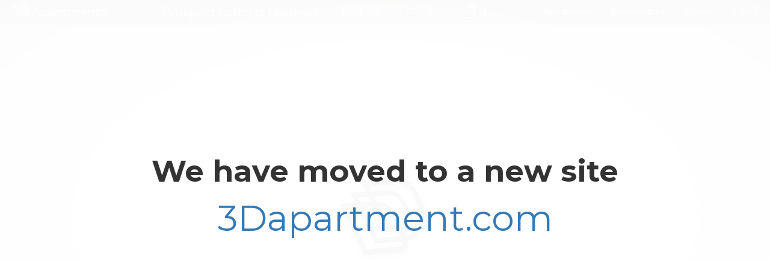

--- FILE ---
content_type: text/html; charset=UTF-8
request_url: https://3dapartments.nyc/listing/425-610-flatbush-avenue-prospect-lefferts-gardens-brooklyn-new-york-11225
body_size: 6013
content:
<!DOCTYPE html>
<html lang="en" xmlns="http://www.w3.org/1999/html">
<head>
    <meta charset="utf-8">
    <meta name="fb:app_id" content="225591787847203">
    <meta name="og:url" content="https://3dapartments.nyc/listing/425">
    <meta name="og:title" content="610 Flatbush Avenue, Brooklyn, New York Unit/APT/STE B2">
    <meta name="og:description"
          content="">
    <meta name="og:image:url" content="">
    <meta name="viewport" content="width=device-width, initial-scale=1.0, maximum-scale=1.0, user-scalable=no">
    <meta name="description"
          content="Apartments 610 Flatbush Avenue, Brooklyn, New York Unit/APT/STE B2 with 2 bedrooms, 1 bathrooms. Available now. Rent for $2425">
    <title>3D Apartments | Prospect Lefferts Gardens Flatbush Avenue,  ID:425</title>
    <link rel="stylesheet" href="/node_modules/bootstrap/dist/css/bootstrap.min.css"/>
    <link rel="stylesheet" href="/node_modules/font-awesome/css/font-awesome.min.css"/>
    <link rel="stylesheet" href="/node_modules/toastr/build/toastr.min.css"/>
    <link href="https://fonts.googleapis.com/css?family=Montserrat:400,700" rel="stylesheet">
    <link href="https://fonts.googleapis.com/css?family=Open+Sans:300,400,600,700,800" rel="stylesheet" type="text/css">
    <link href="https://fonts.googleapis.com/css?family=Arapey|Roboto+Slab|Taviraj" rel="stylesheet">
        <link rel="stylesheet" href="/css/styles-prop.css"/>
    <link rel="stylesheet" href="/css/photosphere.css"/>
        <script>
        (function (i, s, o, g, r, a, m) {
            i['GoogleAnalyticsObject'] = r;
            i[r] = i[r] || function () {
                (i[r].q = i[r].q || []).push(arguments)
            }, i[r].l = 1 * new Date();
            a = s.createElement(o),
                m = s.getElementsByTagName(o)[0];
            a.async = 1;
            a.src = g;
            m.parentNode.insertBefore(a, m)
        })(window, document, 'script', 'https://www.google-analytics.com/analytics.js', 'ga');

        ga('create', 'UA-93752321-1', 'auto');
        ga('send', 'pageview');

    </script>

</head>
<body>
<div class="container-fluid master-container">
    <div class="banner-we-moved">
        <div class="banner-message">
            We have moved to a new site
        </div>
        <div class="banner-link">
            <a href="http://3dapartment.com">3Dapartment.com</a>
        </div>
    </div>

    <div class="row" id="base">

        <div id="getCodeWindow"
             style="padding-bottom: 10px; display: none; opacity: 0.7; background: white; z-index: 50; position: absolute; width: 300px;">
            <div id="copyCode" style="padding: 15px 15px 5px 15px; overflow-wrap: break-word;">
                &lt;iframe class = &quot;panorama-frame&quot; scrolling=&quot;no&quot; src=&quot;http://3dapartments.nyc/export/425&quot;&gt;&lt;/iframe&gt;
        &lt;script src=&quot;http://3dapartments.nyc/webroot/js/iframe.js&quot;&gt;&lt;/script&gt;
            </div>
            <a style="float: right; margin-right: 10px;" href="#" id="copy"
               onclick="select_all_and_copy(document.getElementById('copyCode'))">Copy to Clipboard</a>
        </div>

        <div id="photosphere">

            <div id="images"></div>
            <nav id="mainNav" class="navbar navbar-default navbar-fixed-top" role="navigation">
                <div class="navbar-header">
                    <button type="button" id="menu-btn" class="navbar-toggle collapsed" data-toggle="collapse"
                            data-target="#apt-navbar">
                        <span class="sr-only">Toggle navigation</span>
                        <span class="icon-bar"></span>
                        <span class="icon-bar"></span>
                        <span class="icon-bar"></span>
                    </button>

                    <a href="/" class="navbar-brand"><img src="/img/Logo-white.png" title="3DApartaments" alt="3D Apartments logo"/></a>

                </div>

                <div class="collapse navbar-collapse" id="apt-navbar">
                    <div class="navbar-center nav-additional-cont hidden-xs hidden-sm">
                        <div class="adr navbar-center"><h1>Prospect Lefferts Gardens</h1></div>
                        <div class="head-price navbar-center">$2425</div>
                        <div class="head-bed navbar-center">
                            <img class="pull-left" src="/img/bed.svg" alt="bedrooms count" width="35" height="auto">
                            <div class="pull-right">2</div>
                        </div>
                        <div class="head-bed navbar-center">
                            <img class="pull-left" src="/img/bath.svg" alt="bathrooms count" width="35" height="auto">
                            <div class="pull-right">1</div>
                        </div>
                    </div>
                    <ul class="topmenu nav navbar-nav navbar-right">
                        <li>
                            <a href="/listings">Apartments</a>
                        </li>
                        <li>
                            <a href="/roommates">Roommates</a>
                        </li>
                        <li>
                            <a href="https://admin.3dapartments.nyc">Agents</a>
                        </li>
                                                    <li>
                                <a href="/login?provider=Facebook">Sign In</a>
                            </li>
                                            </ul>
                </div>
            </nav>
            <div class="col-md-12 col-xs-12" id="basic-info-row">
                <div class="row float-basic-info">
                    <div class="touch-tweak hidden-sm hidden-md hidden-lg"></div>
                </div>
                <div class="adr text-center hidden-lg hidden-md hidden-sm">Prospect Lefferts Gardens</div>

                                
                <img class="wishlist-add wish-list-item pull-left" data-wish-list-action="get" src=""
                     style="display : none; margin-left: -12px;" data-toggle="tooltip"
                     data-placement="top" alt="add to wish list">

                                                                                                                                                                            </div>

            <div id="player-loaded"
                 style="display: block; z-index: 101; width: 100%; height: 100%;position: relative;background:radial-gradient(#fff,#fdfdfd 16%,#fbfbfb 33%,#f8f8f8 49%,#efefef 66%,#dfdfdf 82%,#bfbfbf 100%);">
                <div style="text-align: center;line-height: 100vh;">
                    <img src="/img/loader3da.gif" alt="">
                </div>
            </div>
        </div>
        </div>
        <div class="row">
            <div class="col-lg-12 appearing">
                <div class="appearing-adr hidden-xs">Prospect Lefferts Gardens</div>
                <div class="appearing-price">$2425</div>
                <div class="appearing-type hidden-xs">Rent</div>
                <div class="appearing-bed">
                                            <div class="bed-icon"></div>                    <div class="appearing-num">2</div>
                    <div class="appearing-txt hidden-xs">Bedrooms</div>
                </div>
                <div class="appearing-bath">
                    <div class="bath-icon"></div>
                    <div class="appearing-num">1</div>
                    <div class="appearing-txt hidden-xs">Bathrooms</div>
                </div>
                <div class="fb-share-button pull-right"
                     data-href="http://3dapartments.nyc/listing/425"
                     data-layout="button_count">
                </div>
            </div>
        </div>

        <div class="row" id="main-content">
            <div class="col-lg-9 col-md-9 col-sm-12 main-content">

                    <div class="row">
        <div class="col-lg-12 xs-adjust">
            <div class="col-lg-12 container-box">
                <div class="col-lg-12 bd-hd">
                    Currently no interested roommates yet. Be first!
                </div>
                <div class="col-lg-12 border-bottom-1px">
                    <div class="row mates-cont">
                        <div class="col-md-12 descr">
                            Like this apartments? Add to wishlist, then you can find roommates faster
                            <button class="add-wlist-btn btn btn-default request-btn wish-list-item" data-wish-list-action="get">
                                <i class="fa fa-fw fa-heart-o"></i>Add to wishlist
                            </button>
                        </div>
                    </div>
                </div>
            </div>
        </div>
    </div>

                <!-- amenities -->
<div class="row amenities-row">
    <div class="col-lg-12 xs-adjust">
        <div class="col-lg-12 container-box">
            <div class="col-lg-12 bd-hd">Amenities</div>
            <div class="list-amenities">
                                    <div class="am">Hardwood Floors</div>
                                    <div class="am">Dishwasher</div>
                                    <div class="am">Microwave</div>
                                    <div class="am">Heat/Hot Water Included</div>
                                    <div class="am">Renovated</div>
                                    <div class="am">Exposed Brick</div>
                            </div>
        </div>
    </div>
</div>
<!-- / amenities -->

                <!--KEY DETAILS-->


<!-- /KEY DETAILS-->
                
                <div class="row subways-row">
                    <div class="col-lg-12 xs-adjust">
                        <div class="col-lg-12 container-box">
                            <div class="col-lg-12 bd-hd">Nearest Subway Stations</div>
                            <div class="list-subways">
                                <div id="subway" class="sub-info">
                                    <div class="clearfix"></div>
                                                                    </div>
                            </div>
                        </div>
                    </div>
                </div>


                                                <div class="row description-row hidden-lg hidden-md">
                    <div class="col-lg-12 xs-adjust">
                        <div class="col-lg-12 container-box">
                            <div class="col-lg-12 bd-hd">Listed by</div>
                            <div class="col-lg-12 border-bottom-1px">
                                <div class="row">
                                        <div class="comp-logo text-center">
        <a href="/c/ahr">
            <img src="https://superadmin.3dapartments.nyc/files/companies/3/listingLogo.png"
                 alt=""
                 onerror="$(this).attr('src', '/img/listing_photo_placeholder.png')">
        </a>
    </div>
    <div class="divider"></div>
    <div class="comp-info text-center">
        <h4><b><a href="/c/ahr"
                  class="comp-link">AT HOME REALTY NY</a></b></h4>

                        <p><a href="mailto:">
                
            </a></p>
    </div>
        <div class="text-center"><a href="/c/ahr"
                                class="text-muted small comp-link">View all listings
            by AT HOME REALTY NY</a>
    </div>

    <div class="divider"></div>



                                    
                                </div>
                                <div class="text-center">
                                    <button class="request-btn btn btn-default" data-toggle="modal"
                                            data-target="#contact-form">Request
                                        Appointment
                                    </button>
                                </div>
                            </div>
                        </div>
                    </div>
                </div>

            </div>
            <div class="col-lg-3 col-md-3 ttte hidden-xs hidden-sm">
                <div class="company-info-box container-box hidden-xs">

                        <div class="comp-logo text-center">
        <a href="/c/ahr">
            <img src="https://superadmin.3dapartments.nyc/files/companies/3/listingLogo.png"
                 alt=""
                 onerror="$(this).attr('src', '/img/listing_photo_placeholder.png')">
        </a>
    </div>
    <div class="divider"></div>
    <div class="comp-info text-center">
        <h4><b><a href="/c/ahr"
                  class="comp-link">AT HOME REALTY NY</a></b></h4>

                        <p><a href="mailto:">
                
            </a></p>
    </div>
        <div class="text-center"><a href="/c/ahr"
                                class="text-muted small comp-link">View all listings
            by AT HOME REALTY NY</a>
    </div>

    <div class="divider"></div>



                    

                    <div class="text-center">
                        <button class="request-btn btn btn-default" data-toggle="modal" data-target="#contact-form">
                            Request
                            Appointment
                        </button>
                    </div>
                </div>
            </div>

            <div class="col-xs-12 contact-xs hidden-xs hidden-sm hidden-md hidden-lg container-box"><!--sideForm-->
                                    <div class="comp-logo text-center">
                        <a href="/c/ahr">
                            <img alt="AT HOME REALTY NY logo"
                                 src="https://superadmin.3dapartments.nyc/files/companies/3/listingLogo.png"
                                 onerror="$(this).attr('src', '/img/listing_photo_placeholder.png')">
                        </a>
                    </div>
                    <div class="divider"></div>
                    <div class="comp-info text-center">
                        <h4><b><a href="/c/ahr"
                                  class="comp-link">AT HOME REALTY NY</a></b></h4>

                        <p></p>

                        
                        <p><a href="mailto:">
                                
                            </a></p>
                    </div>
                    <div class="text-center"><a href="/c/ahr"
                                                class="text-muted small comp-link">View all listings
                            by AT HOME REALTY NY</a>
                    </div>
                    <div class="divider"></div>
                
                <div class="text-center">
                    <h4 data-toggle="collapse" data-target="#contact-form1" style="cursor: pointer">Request
                        Appointment</h4>
                </div>

                <div class="row cont-form collapse" id="contact-form1">
    <div class="col-lg-10 col-lg-offset-1">
        <form class="form-horizontal">
            <fieldset>
                <div class="form-group">
                    <div class="col-md-12">
                        <input name="name" type="text" placeholder="Your Name" class="form-control input-md"
                               required="">
                    </div>
                </div>
                <!-- Text input-->
                <div class="form-group">
                    <div class="col-md-12">
                        <input name="email" type="email" placeholder="Your Email" class="form-control input-md"
                               required="">
                    </div>
                </div>
                <!-- Text input-->
                <div class="form-group">
                    <div class="col-md-12">
                        <input name="phone" type="text" placeholder="Phone Number" class="form-control input-md"
                               required="">
                    </div>
                </div>
                <!-- Textarea -->
                <div class="form-group">
                    <div class="col-md-12">
                        <textarea class="form-control cont-txt">I am interested in this rental and would like to
schedule a viewing.
Please let me know when this would
be possible.</textarea>
                    </div>
                </div>
                <!-- Button -->
                <div class="form-group">
                    <div class="col-md-12 text-center">
                        <button class="btn btn-primary" type="submit">Send</button>
                    </div>
                </div>
            </fieldset>
            <input type="hidden" name="listing_id" value="425">
        </form>
    </div>
</div>

            </div>
        </div>

        <div class="row" id="map-container">
            <div id="list-s-view"></div>
            <div id="list-map"></div>
                    </div>
        
        <div class="row footer-wrap">
    <footer class="col-md-12 footer">
        <div class="container">
            <div class="row">
                <div class="col-md-3 text-center">
                    <a href="/"><img src="/img/footer-logo.png" alt="3D Apartments - no fee apartments in brooklyn"
                                     class="copy-logo"></a>
                </div>
                <div class="col-md-2">
                    <div class="footer-heading">
                        Get Started
                    </div>
                    <nav>
                        <ul class="nav nav-stacked footer-menu-items">
                            <li class="footer-menu-item"><a href="/listings">Apartments</a></li>
                            <li class="footer-menu-item"><a href="/roommates">Roommates</a></li>
                            <li class="footer-menu-item"><a href="/login?provider=Facebook">Login</a></li>
                        </ul>
                    </nav>
                </div>
                <div class="col-md-2">
                    <div class="footer-heading">
                        Agents
                    </div>
                    <nav>
                        <ul class="nav nav-stacked footer-menu-items">
                            <li class="footer-menu-item"><a href="/agents">Create listing</a></li>
                            <li class="footer-menu-item"><a href="https://admin.3dapartments.nyc">Sign In</a></li>
                        </ul>
                    </nav>
                </div>
                <div class="col-md-2">
                    <div class="footer-heading">
                        Company
                    </div>
                    <nav>
                        <ul class="nav nav-stacked footer-menu-items">
                            <li class="footer-menu-item"><a href="/about">About us</a></li>
                                                    </ul>
                    </nav>
                </div>
                <div class="col-md-3 text-center">
                    <div class="social-links">
                        <a href="https://www.facebook.com/3Dapartments/"><i class="fa fa-fw fa-3x fa-facebook"></i></a>
                    </div>
                    <div class="contact-btn-container">
                        <a href="/contact" class="btn btn-default contact-btn">Contact us</a>
                    </div>
                </div>
            </div>
        </div>
        <div class="row">
            <div class="col-md-12 copyright text-center">
                <p class="text-muted">&copy 2017 3D Apartments. &nbsp; Made with <i class="fa fa-heart"></i> in Brooklyn
                </p>
            </div>
        </div>
    </footer>
</div>


    </div>

    <div id="contact-form" class="modal fade" role="dialog">
    <div class="modal-dialog">
        <form class="form-horizontal">
            <div class="modal-content">
                <div class="modal-header">
                    <button type="button" class="close" data-dismiss="modal">&times;</button>
                    <h4 class="modal-title">Request Appointment</h4>
                </div>
                <div class="modal-body">
                    <fieldset>
                        <div class="form-group">
                            <div class="col-md-12">
                                <input name="name" type="text" placeholder="Your Name" class="form-control input-md"
                                       required="">
                            </div>
                        </div>
                        <div class="form-group">
                            <div class="col-md-12">
                                <input name="email" type="email" placeholder="Your Email" class="form-control input-md"
                                       required="">
                            </div>
                        </div>
                        <div class="form-group">
                            <div class="col-md-12">
                                <input name="phone" type="text" placeholder="Phone Number" class="form-control input-md"
                                       required="">
                            </div>
                        </div>
                        <div class="form-group">
                            <div class="col-md-12">
                                <textarea name="message" class="form-control cont-txt">I am interested in this rental and would like to
schedule a viewing.
Please let me know when this would
be possible.</textarea>
                            </div>
                        </div>
                    </fieldset>
                    <input type="hidden" name="listing_id" value="425">

                </div>
                <div class="modal-footer">
                    <button type="submit" class="btn btn-primary">Send</button>
                    <button type="button" class="btn btn-default" data-dismiss="modal">Close</button>
                </div>
            </div>
        </form>
    </div>
</div>

    <a href="#" class="invisible-link" data-class="listing" data-title="610 Flatbush Avenue, Brooklyn, New York"
       data-lat="40.658564"
       data-lng="-73.960779"></a>
    <script type="text/javascript">
        var listing_id = 425, sphere_images = [{"src":"https:\/\/3dapartments.nyc\/spheres\/content\/20\/tmp_pan\/ae9ac4ce-f088-4219-a872-618830381069_rebuild.jpg","preview":"https:\/\/3dapartments.nyc\/spheres\/content\/20\/tmp_pan\/ae9ac4ce-f088-4219-a872-618830381069_big_preview.jpg","id":894,"order":0,"markers":[{"id":1570,"sphere_id":894,"theta":112.794,"phi":113.638,"to":895},{"id":1571,"sphere_id":894,"theta":91.6686,"phi":99.9283,"to":896},{"id":1572,"sphere_id":894,"theta":-89.9351,"phi":124.719,"to":901}]},{"src":"https:\/\/3dapartments.nyc\/spheres\/content\/20\/tmp_pan\/cc896f5f-406a-4c25-92c2-22f2491c8aa8_rebuild.jpg","preview":"https:\/\/3dapartments.nyc\/spheres\/content\/20\/tmp_pan\/cc896f5f-406a-4c25-92c2-22f2491c8aa8_big_preview.jpg","id":895,"order":0,"markers":[{"id":1573,"sphere_id":895,"theta":122.348,"phi":112.564,"to":894},{"id":1574,"sphere_id":895,"theta":-114.149,"phi":112.513,"to":896}]},{"src":"https:\/\/3dapartments.nyc\/spheres\/content\/20\/tmp_pan\/eafd4abe-a9b3-4837-ae04-f495048e399b_rebuild.jpg","preview":"https:\/\/3dapartments.nyc\/spheres\/content\/20\/tmp_pan\/eafd4abe-a9b3-4837-ae04-f495048e399b_big_preview.jpg","id":896,"order":0,"markers":[{"id":1575,"sphere_id":896,"theta":91.4498,"phi":98.4423,"to":894},{"id":1576,"sphere_id":896,"theta":77.3726,"phi":109.824,"to":895}]},{"src":"https:\/\/3dapartments.nyc\/spheres\/content\/20\/tmp_pan\/57d0efdf-688f-4483-8500-b3b427e05c2f_rebuild.jpg","preview":"https:\/\/3dapartments.nyc\/spheres\/content\/20\/tmp_pan\/57d0efdf-688f-4483-8500-b3b427e05c2f_big_preview.jpg","id":897,"order":0,"markers":[{"id":1577,"sphere_id":897,"theta":146.983,"phi":115.5,"to":901}]},{"src":"https:\/\/3dapartments.nyc\/spheres\/content\/20\/tmp_pan\/16de8266-a92f-4879-bbba-73ad0f40f2bf_rebuild.jpg","preview":"https:\/\/3dapartments.nyc\/spheres\/content\/20\/tmp_pan\/16de8266-a92f-4879-bbba-73ad0f40f2bf_big_preview.jpg","id":898,"order":0,"markers":[{"id":1578,"sphere_id":898,"theta":85.3433,"phi":106.843,"to":894},{"id":1579,"sphere_id":898,"theta":-172.098,"phi":129.156,"to":899},{"id":1580,"sphere_id":898,"theta":-108.495,"phi":118.226,"to":900}]},{"src":"https:\/\/3dapartments.nyc\/spheres\/content\/20\/tmp_pan\/fd77a42b-448a-410a-a925-37131747bb86_rebuild.jpg","preview":"https:\/\/3dapartments.nyc\/spheres\/content\/20\/tmp_pan\/fd77a42b-448a-410a-a925-37131747bb86_big_preview.jpg","id":899,"order":0,"markers":[{"id":1581,"sphere_id":899,"theta":-7.05577,"phi":128.697,"to":898}]},{"src":"https:\/\/3dapartments.nyc\/spheres\/content\/20\/tmp_pan\/95cc74fc-c869-4e44-acd2-fb4cb4bbe174_rebuild.jpg","preview":"https:\/\/3dapartments.nyc\/spheres\/content\/20\/tmp_pan\/95cc74fc-c869-4e44-acd2-fb4cb4bbe174_big_preview.jpg","id":900,"order":0,"markers":[{"id":1582,"sphere_id":900,"theta":57.0772,"phi":115.018,"to":898}]},{"src":"https:\/\/3dapartments.nyc\/spheres\/content\/20\/tmp_pan\/e7fbfdf9-6128-4194-a783-6e001ff261c6_rebuild.jpg","preview":"https:\/\/3dapartments.nyc\/spheres\/content\/20\/tmp_pan\/e7fbfdf9-6128-4194-a783-6e001ff261c6_big_preview.jpg","id":901,"order":0,"markers":[{"id":1583,"sphere_id":901,"theta":-88.1478,"phi":128.406,"to":898},{"id":1584,"sphere_id":901,"theta":85.5102,"phi":119.545,"to":894},{"id":1585,"sphere_id":901,"theta":166.134,"phi":123.919,"to":897}]}];

        (function (d, s, id) {
            var js, fjs = d.getElementsByTagName(s)[0];
            if (d.getElementById(id)) return;
            js = d.createElement(s);
            js.id = id;
            js.src = "//connect.facebook.net/en_US/sdk.js#xfbml=1" +
                "&version=v2.8" +
                "&appId=225591787847203";
            fjs.parentNode.insertBefore(js, fjs);
        }(document, 'script', 'facebook-jssdk'));


        function ValidProduct(Obj, Metka) {
            var Input = $(Obj);

            console.log("--", Input
                .closest('tbody')
                .find('input.typeahead.incorrect')
                .length);

            Input
                .closest('tbody')
                .find('input.typeahead.incorrect')
                .each(function (index, object) {
                    console.log(object);
                });
        }

    </script>

    <script src="https://maps.googleapis.com/maps/api/js?key=AIzaSyCRPHr7w285-Wp_tf__h2VzabBYDk4mmfg&libraries=geometry"></script>
    <script src="/node_modules/jquery/dist/jquery.min.js"></script>
    <script src="/node_modules/bootstrap/dist/js/bootstrap.min.js"></script>
    <script src="/node_modules/aframe/dist/aframe-master.js"></script>
        <script src="https://admin.3dapartments.nyc/js/player.min.js"></script>
    <script src="/js/listing.js"></script>
    <script src="/node_modules/toastr/build/toastr.min.js"></script>
    <script src="/node_modules/ua-parser-js/dist/ua-parser.min.js"></script>
        <script src="/node_modules/js-marker-clusterer/src/markerclusterer_compiled.js"></script>
    <script src="/node_modules/socket.io-client/dist/socket.io.min.js"></script>
        <script src="/js/maps.js"></script>

        <script src="/js/subway.js"></script>
            <script src="/js/plugins/wishlist/wishlist.js"></script>
    <script src="/js/request-appointment.js"></script>

    <script>
                listing_company_id = 3,
            user_info = null,
            sockets = {"3d-apt":{"url":"74.208.185.245","port":8228},"staunch":{"url":"localhost","port":8229},"3d-apt-chat":{"port":8230}},
            _ip = '3.140.208.244',
            _referrer = '/'
        client_chat_data = null;

        wishlist.init('.wish-list-item', {
            user_id: 0,
            listing_id: 425,
            url: '/user/wish-list',
            room: {"id":91,"room_type_id":2,"title":"Prospect Lefferts Gardens |  | 2425","listing_id":425,"active":true,"created_at":"2017-06-07T15:56:10+00:00","updated_at":null},
            authorized: false        });

    </script>

    </body>
</html>


--- FILE ---
content_type: text/css
request_url: https://3dapartments.nyc/css/styles-prop.css
body_size: 5187
content:
body {
    font-family: 'Montserrat', sans-serif;
    overflow: hidden;
}

.master-container {
    position: relative;
}

.banner-we-moved {
    position: fixed;
    height: 100%;
    top: 0;
    left: 0;
    right: 0;
    bottom: 0;
    display: flex;
    flex-direction: column;
    z-index: 1700;
    background-color: rgba(255, 255, 255, 0.96);
    padding-top: 250px;
}

.banner-we-moved > .banner-message {
    font-size: 5rem;
    font-weight: 600;
    width: 100%;
    text-align: center;
}

.banner-we-moved > .banner-link {
    width: 100%;
    text-align: center;
    font-size: 6rem;
    color: #06a3FF;
}

@media screen and (max-width: 800px) {
    .banner-message, .banner-link {
        font-size: 3rem !important;
    }

}

#gallery {
    height: 545px;
    background-color: lightsteelblue;
}

.main-content {
    /*border-right: 1px solid #ddd;*/
    /*position: relative;*/
    /*background-color: #f9f9fa;*/
    min-height: 420px;
}

.fb-share-button {
    margin-left: 15px;
    z-index: 100;
}

.texture1 {
    height: 100px;
    position: absolute;
    top: 0px;
    left: 0px;
    right: 0px;
    background-image: url("/img/i.png");
    background-position: 11px 10px;
}

.texture2 {
    height: 150px;
    position: absolute;
    top: 30%;
    left: 0;
    right: 0;
    background-image: url("/img/i.png");
    background-position: 11px 10px;
}

.texture3 {
    height: 100px;
    position: absolute;
    bottom: 0;
    left: 0;
    right: 0;
    background-image: url("/img/i.png");
    background-position: 11px 10px;
}

.description-row {

}

#main-content {
    position: relative;
    display: flex;
    background-color: #f3f3f3;
    background-image: url("/img/i.png");
    background-position: 11px 10px;
}

/****************NAVBAR EFFECTS************************/
.ttte.affix {
    top: 0px;
    right: 0;
    z-index: 20;
    transition: transform 0.5s;
    transform: translateY(65px);
}

.ttte.affix-top {
    transition: transform 0.5s;
    transform: translateY(0);
}

.ttte.affix-bottom {
    transition: transform 0.5s;
    transform: translateY(65px);
}

.contact {
    /*border-right: 1px solid #88878a;*/
    background-color: #f9f9fa;
    height: 450px;
    /*border-bottom: 1px solid #88878a;*/
}

.appearing {
    display: flex !important;
    align-items: center;
    justify-content: space-around;
    height: 65px;
    width: 100vw;
    padding: 0px 15px 0px 15px;
    background-color: #fcfcfa;
    position: fixed;
    top: 0;
    visibility: hidden;
    opacity: 0;
    z-index: 9999;
    transition: all 0.5s;
    transform: translatey(-100%);
    box-shadow: 0px 2px 10px 1px rgba(117, 117, 117, 0.85);
}

.appearing-adr {
    font-family: 'Taviraj', serif;
    font-size: 2.1rem;
    float: left;
    font-weight: bold;
    padding-right: 25px;
    padding-left: 15px;
    /*padding-top: 15px;*/
}

.appearing-price {
    font-family: 'Taviraj', serif;
    font-size: 2.2rem;
    float: left;
    font-weight: bold;
    padding-right: 5px;
    padding-left: 15px;
    /*padding-top: 15px*/
}

.appearing-type {
    font-size: 1.2em;
    float: left;
    padding-right: 15px;
    padding-left: 5px;
    line-height: 2.2;
    /*padding-top: 15px*/
}

.appearing-bed {
    float: left;
    display: table;
    margin-left: 20px;
}

.bed-icon {
    background-image: url("/img/bed2.svg");
    background-size: 100%;
    background-repeat: no-repeat;
    width: 50px;
    height: 100%;
    display: table-cell;
    background-position-y: 50%;
}

.bath-icon {
    background-image: url("/img/bath2.svg");
    background-size: 100%;
    background-repeat: no-repeat;
    width: 50px;
    height: 100%;
    display: table-cell;
    background-position-y: 50%;
}

.appearing-bath {
    float: left;
    display: table;
    margin-left: 20px;
}

.appearing-num {
    padding-left: 10px;
    font-size: 2.8rem;
}

.appearing-txt {
    font-size: 1.3rem;
    color: #757575;
    padding-left: 10px;
}

.show {
    visibility: visible;
    opacity: 1;
    transform: translatey(0);
}

.hide {
    visibility: hidden;
    opacity: 0;

}

.appearing.affix {
    z-index: 9999;
    top: 0px;
}

.navbar-default {
    background-color: rgba(41, 38, 36, 0.35);
    /*background-color: rgba(238, 238, 238, 0.4);*/
    border-color: transparent;
    color: #36373c;
    position: absolute;
    top: 0px;
    width: 100%;
    z-index: 999;
    padding-right: 15px;
}

.navbar-brand {
    padding: 5px 20px;
    height: 40px;
}

.navbar-brand img {
    width: 70%;
}

.navbar {
    min-height: 25px;
}

.navbar-default .topmenu > li > a {
    text-decoration: none;
    position: relative;
    color: white;
    height: 40px;
    padding-top: 10px;
}

.navbar-default .topmenu > li > a:hover {
    color: whitesmoke;
}

.navbar-default .topmenu > li > a:before {
    content: "";
    position: absolute;
    width: 100%;
    height: 3px;
    bottom: 0;
    left: 0;
    background-color: #76a5f0;
    visibility: hidden;
    -webkit-transform: scaleX(0);
    transform: scaleX(0);
    -webkit-transition: all 0.3s ease-in-out 0s;
    transition: all 0.3s ease-in-out 0s;
}

.navbar-default .topmenu > li > a:hover:before {
    visibility: visible;
    -webkit-transform: scaleX(1);
    transform: scaleX(1);
}

.navbar-default .topmenu > li > .active:before {
    visibility: visible;
    -webkit-transform: scaleX(1);
    transform: scaleX(1);
}

.navbar-default .navbar-nav > .open > a, .navbar-default .navbar-nav > .open > a:focus, .navbar-default .navbar-nav > .open > a:hover {
    background-color: transparent;
    color: white;
}

li.dropdown:hover {
    cursor: pointer;
}

.dropdown-menu li a {
    color: white;
}

.dropdown-menu li a:hover {
    background-color: rgba(41, 38, 36, 0.5);
    color: #efefef;
}

.navbar-nav > li > .dropdown-menu {
    background-color: rgba(41, 38, 36, 0.7);
    border-color: transparent;
}

a.rm-subnav-link i {
    margin-right: 5px;
}

/***********BASIC INFO***************/
#basic-info-row {
    /*text-shadow: 2px 2px 5px #333;*/
    position: absolute;
    bottom: 5px;
    height: 30px;
    color: white;
    z-index: 1000;
}

.float-basic-info {
    display: flex;
    justify-content: space-between;
}

.ag-info-cont {
    font-size: 12px;
}

.float-bath {
    position: absolute;
    left: -10px;
    bottom: 40vh;
    z-index: 999;
    color: white;
    /*text-shadow: 2px 2px 5px #333;*/
    transform: perspective(250px) scale(0.75);
    padding: 5px 5px;
    border: 1px solid rgba(238, 238, 238, 0);
    -webkit-transition: all 0.3s ease-in-out 0s;
    transition: all 0.3s ease-in-out 0s;
}

.float-bath:hover {
    transform: perspective(1000px);
    left: 5px;
    border: 1px solid rgba(238, 238, 238, 0.2);
    background-color: rgba(204, 204, 204, 0.19);
    -webkit-box-shadow: -3px 4px 5px 0px rgba(90, 90, 90, 0.78);
    -moz-box-shadow: -3px 4px 5px 0px rgba(90, 90, 90, 0.78);
    box-shadow: 0 0 5px 3px rgba(238, 238, 238, 0.17)
}

.float-bath .fd {
    font-size: 4rem;
    font-family: 'Roboto Slab', serif;
}

.adr h1 {
    font-size: 1.5em;
    color: whitesmoke;
    margin: 0;
    line-height: 40px;
    display: inline-block;
    align-self: center;
    font-family: 'Roboto Slab', serif;
    font-family: 'Arapey', serif;
    font-family: 'Taviraj', serif;
}

.head-price {
    font-size: 1.5em;
    color: whitesmoke;
    line-height: 40px;
    display: inline-block;
    align-self: center;
    font-family: 'Taviraj', serif;
}

.head-bed {
    font-size: 1.5em;
    color: whitesmoke;
    line-height: 40px;
    display: flex;
    align-items: center;
    font-family: 'Taviraj', serif;
}

.head-bed img {
    margin-right: 5px;
}

.nav-additional-cont {
    display: flex;
    flex-wrap: wrap;
    position: absolute;
    flex-flow: row wrap;
    width: calc(100% - 250px);
    margin-left: 250px;
    padding-right: 35%;
    justify-content: space-around;
}

.getCode {
    margin-left: 15px;
    /*padding-top: 5px;*/
    width: 35px;
}

/*.getcodewindow {
    padding-bottom: 10px;
    opacity: 0.7;
    background: white;
    z-index: 50;
    position: absolute;
    width: 300px;
}*/
#contact-form .modal-dialog {
    width: 25%;
    top: 50px;
}

.price {
    font-size: 2.5rem;
    position: absolute;
    z-index: 22;
    color: white;
    top: 50px;
    left: 10px;
    cursor: default;
    font-family: 'Roboto Slab', serif;
}

.addition {
    font-size: 1.8rem;
    display: inline-block;
    align-self: center;
}

.bi-v {
    font-size: 24px;

    padding-left: 10px;
}

.bi-d {
    font-size: 14px;
    padding-left: 10px;
}

.bi-bed {
    background-image: url("../img/bed.png");
    height: 50px;
    width: 50px;
    background-repeat: no-repeat;
    background-position: 0 20px;
}

.bi-ba {
    background-image: url("../img/ba.png");
    height: 50px;
    width: 50px;
    background-repeat: no-repeat;
    background-position: center;
}

/**********AGENTS************/
.agents {
    position: absolute;
    right: 5px;
    bottom: 40vh;
    z-index: 999;
}

.agents img {
    margin-bottom: 10px;
    border: 2px solid whitesmoke;
}

.ag {
    font-size: 16px;
}

.ag > a {
    color: inherit;
}

.ag > a:hover {
    text-decoration: none;
}

.ag-s {
    font-size: 12px;
}

.ag-s > a {
    color: inherit;
}

.ag-s > a:hover {
    text-decoration: none;
}

.popover {
    border: 1px solid rgba(238, 238, 238, 1);
    color: #fff;
    text-shadow: 1px 1px 5px #333;
    background-color: rgba(204, 204, 204, 0.19);
    -webkit-box-shadow: -3px 4px 5px 0px rgba(90, 90, 90, 0.78);
    -moz-box-shadow: -3px 4px 5px 0px rgba(90, 90, 90, 0.78);
    box-shadow: 0 0 5px 3px rgba(238, 238, 238, 0.17)
}

.ag-img {
    height: 64px;
    width: 64px;
    cursor: pointer;
}

.modal {
    /*top: 40px;*/
}

.ag-2 {
    background-image: url("../img/agent2.png");
    height: 75px;
    width: 75px;
    background-repeat: no-repeat;
    background-position: center;
}

.ag-pd {
    padding-left: 0;
    padding-right: 0;
}

div[data-agent-id] {
    display: none;
}

/******************BODY**********************/
.div-1 {
    background-image: url("../img/img1.jpg");
    background-attachment: fixed;
    background-position: center;
    background-repeat: no-repeat;
    background-size: cover;
    margin: 0 -15px 0 -15px;
    padding-top: 50px;
    padding-bottom: 50px;
    -webkit-filter: blur(4px);
    -moz-filter: blur(4px);
    -o-filter: blur(4px);
    -ms-filter: blur(4px);
    filter: blur(3px);
    opacity: 0.6;
    border-top: 3px solid black;
}

.div-2 {
    background-image: url("../img/img2.jpg");
    background-attachment: fixed;
    background-position: center;
    background-repeat: no-repeat;
    background-size: cover;
    margin: 0 -15px 0 -15px;
    padding-top: 50px;
    padding-bottom: 50px;
    -webkit-filter: blur(4px);
    -moz-filter: blur(4px);
    -o-filter: blur(4px);
    -ms-filter: blur(4px);
    filter: blur(3px);
    opacity: 0.6;
    border-top: 3px solid black;
}

.div-3 {
    background-image: url("../img/img3.jpg");
    background-attachment: fixed;
    background-position: center;
    background-repeat: no-repeat;
    background-size: cover;
    margin: 0 -15px 0 -15px;
    padding-top: 50px;
    padding-bottom: 50px;
    -webkit-filter: blur(4px);
    -moz-filter: blur(4px);
    -o-filter: blur(4px);
    -ms-filter: blur(4px);
    filter: blur(3px);
    opacity: 0.6;
    border-top: 3px solid black;
}

.bd-hd {
    font-size: 22px;
    color: #2b282b;
    border-bottom: 1px dotted #ddd;
    /*margin-bottom: 10px;*/
    padding: 10px 20px 10px 25px;
    font-family: 'Roboto Slab', serif;
    font-family: 'Arapey', serif;
    font-family: 'Taviraj', serif;
    /*background-color: #f9f9fa;*/
}

.key-details {
    padding-left: 50px;
    padding-bottom: 25px;
    /*background-color: #f9f9fa;*/

}

.f-param {
    font-size: 16px;
    color: #88878a;
    display: inline-block;
    margin: 10px 20px;
    width: 250px;
}

.f-val {
    font-size: 16px;
    color: #2b282b;
    padding-left: 10px;

}

.descr {
    /*background-color: #f9f9fa;*/
    padding: 15px 50px 15px 60px;
    text-align: justify;
    font-size: 18px;
    font-family: 'Open Sans', sans-serif;
    line-height: 2em;
    word-break: break-word;

}

.amenities-row {

}

.amenities-row .container-box {
    margin-bottom: 0px;
}

.container-box {
    margin-top: 20px;
    margin-bottom: 20px;
    border-top: 3px solid #000;
    background-color: #fff;
    box-shadow: 0px 10px 10px 0px rgba(125, 125, 125, 0.55);
}

.xs-adjust {
    padding-left: 15px;
    padding-right: 15px;
}

.list-amenities {
    display: flex;
    flex-flow: row wrap;
    padding: 5px 0 5px 50px;
    /*background: url("/img/amenities.png");
    background-position: left 25px bottom 35px;
    background-repeat: no-repeat;
    background-size: 70px;*/
}

.am {
    display: table-cell;
    padding: 10px 10px;
    width: calc(99.9% * 1 / 3 - 15px);
}

.amen {
    font-size: 16px;
    color: #2b282b;
    display: inline-block;
    margin: 10px 20px;
    width: 250px;
}

/**************ROOMMATES************************/
.mates-cont {
    display: flex;
    flex-flow: row wrap;
    /*justify-content: space-between;*/
}

.img-shadow {
    box-shadow: 0 16px 38px -12px rgba(0, 0, 0, 0.56), 0 4px 25px 0px rgba(0, 0, 0, 0.12), 0 8px 10px -5px rgba(0, 0, 0, 0.2);
}

.mate-avatar {
    display: flex;
    align-items: center;
    justify-content: center;
    margin-bottom: 10px;
}

.mate-block {
    /*display: flex;*/
    /*justify-content: center;*/
    /*width: calc(99.9% * 1 / 7 - 15px);*/
    /*flex-wrap: wrap;*/
    margin: 5px 10px;
}

.mate-btns {
    position: absolute;
    background-color: rgba(0, 0, 0, 0.7);
    width: calc(100% - 30px);
    height: calc(100% - 35px);
    border-radius: 50%;
    display: flex;
    top: 0;
    left: 15px;
    align-items: center;
    justify-content: space-around;
    opacity: 0;
    transition: all 0.3s ease-in-out;
}

.mate-btns-shown {
    opacity: 100 !important;
}

.mate-btns i {
    color: whitesmoke;
    transition: all 0.2s ease-in;
}

.mate-btns i:hover {
    transform: scale(1.2, 1.2);
}

.mates-all-link {
    font-size: 1.6rem;
    color: inherit;
    font-family: 'Montserrat', sans-serif;
}

.mates-all-link:hover {
    text-decoration: none;
}

.wishlist-add {
    margin-left: 15px;
    width: 37px;
}

/**************CONTACT FORM******************/
.request-btn {
    background: rgba(96, 160, 219, 1);
    background: -moz-linear-gradient(-45deg, rgba(96, 160, 219, 1) 0%, rgba(77, 164, 250, 1) 100%);
    background: -webkit-gradient(left top, right bottom, color-stop(0%, rgba(96, 160, 219, 1)), color-stop(100%, rgba(77, 164, 250, 1)));
    background: -webkit-linear-gradient(-45deg, rgba(96, 160, 219, 1) 0%, rgba(77, 164, 250, 1) 100%);
    background: -o-linear-gradient(-45deg, rgba(96, 160, 219, 1) 0%, rgba(77, 164, 250, 1) 100%);
    background: -ms-linear-gradient(-45deg, rgba(96, 160, 219, 1) 0%, rgba(77, 164, 250, 1) 100%);
    background: linear-gradient(135deg, rgba(96, 160, 219, 1) 0%, rgba(77, 164, 250, 1) 100%);
    filter: progid:DXImageTransform.Microsoft.gradient(startColorstr='#60a0db', endColorstr='#4da4fa', GradientType=1);
    border-radius: 0;
    color: #fff;
    margin-top: 10px;
    transition: all 0.3s ease-in-out;
    width: 100%;
}

.add-wlist-btn {
    width: auto;
    margin-top: 0;
    float: right;
    font-family: 'Montserrat', sans-serif;

}

.cont-hd {
    font-size: 22px;
    color: #4c4d51;
    height: 45px;
    text-align: center;
    padding: 20px 0;
    font-family: 'Taviraj', serif;
}

.cont-form {
    padding-top: 15px;
}

textarea.cont-txt {
    height: 150px;
    resize: none;
}

.fixed {
    position: fixed;
    top: 0px;
    right: 0px;
    z-index: 9999;
}

/**/
.border-bottom-1px {
    /*border-bottom: 1px solid #ccc;*/
}

/***************MAP*****************/
#map-container {
    height: calc(100vh - 65px);
    background-color: skyblue;
    border-top: 1px solid #88878a;
    position: relative;
}

.enter-vr {
    display: inline-block;
    align-self: center;
}

.enter-vr a {
    color: white;
    font-size: 1.5rem;
}

.enter-vr a:hover {
    text-decoration: none;
}

#vr-icon {
    height: 25px;
}

#list-s-view {
    float: left;
    height: 100%;
    width: 50%;
    border: 0;
}

#list-map {
    float: left;
    height: 100%;
    width: 50%;
    border: 0;
}

/********COMPANY BOX******************/
.company-info-box {
    padding-bottom: 10px;
}

.comp-logo {
    padding: 10px 10px;
}

.comp-logo a img {
    width: 100%;
}

.right-agents-cont {
    /*padding-left: 15px;*/
}

.media-body a {
    color: inherit;
}

.media-body a:hover {
    text-decoration: none;
}

.divider {
    border-top: 1px dotted #ddd;
    height: 10px;
    margin-top: 10px;
    width: 100%;
}

.comp-info {
    padding-bottom: 15px;
}

.comp-link {
    color: inherit;
    margin-bottom: 5px;
}

.comp-link:hover {
    color: inherit;
    text-decoration: none;
}

/****************************************************************************************/
.footer-wrap {
    /*margin: 0;*/
}

.copy-logo {
    width: 60px;
    margin: 5px 5px 25px 5px;
}

.footer .nav > li {
    display: inline-block;
    font-family: 'Open Sans', 'Helvetica Neue', Helvetica, Arial, sans-serif;
}

.footer {
    background-image: url("/img/footersubbg.jpg");
    background-repeat: no-repeat;
    background-size: cover;
    color: white;
    /*height: 150px;*/
    padding-top: 20px;
}

.footer-heading {
    font-family: 'Open Sans', 'Helvetica Neue', Helvetica, Arial, sans-serif;
    margin: auto 15px;
    font-size: 2rem;
}

.footer-menu-items {
    margin: 10px 0;
    padding-left: 2px;
}

li.footer-menu-item a {
    color: white;
    padding: 5px 20px;
    transition: all 0.1s ease-in;
    font-size: 1.4rem;
}

.footer-menu-item a:hover {
    color: #222220;
}

.copyright {
    background-color: rgba(34, 34, 32, 0.73);
}

.copyright p {
    line-height: 40px;
    font-family: 'Open Sans', 'Helvetica Neue', Helvetica, Arial, sans-serif;
    margin-bottom: 0;
}

.copyright p > .fa:hover {
    color: red;
}

.contact-btn-container {
    padding: 10px 0;
    margin-bottom: 15px;
}

.contact-btn, .contact-btn, .contact-btn:active:focus, .contact-btn, .contact-btn:active:hover, .contact-btn, .contact-btn:focus {
    border-radius: 2em;
    box-shadow: 0 16px 38px -12px rgba(0, 0, 0, 0.56), 0 4px 25px 0px rgba(0, 0, 0, 0.12), 0 8px 10px -5px rgba(0, 0, 0, 0.2);
    background: linear-gradient(45deg, #107dd6 0%, #0066c3 100%);
    border: none;
    color: white;
}

.contact-btn:hover {
    color: inherit;
}

.social-links {
    margin: 15px 0;
}

.social-links a {
    color: white;
}

/*********************************TESTING ONLY***************************************/
@media (max-width: 767px) {
    li.footer-menu-item a {
        font-size: 1.8rem;
    }

    .footer-heading {
        font-size: 2.5rem;
    }

    #main-content {
        display: block;
        padding-left: 5px;
        padding-right: 5px;
    }

    #list-s-view {
        float: none;
        height: calc(50vh - 33px);
        width: 100%;
        border: 0;
    }

    #list-map {
        float: none;
        height: calc(50vh - 33px);
        width: 100%;
        border: 0;
    }

    .main-content {
        min-height: 0;
    }

    #map-container {
        /*height: 400px;*/
        border: none;
    }

    .getCode {
        margin-left: 15px;
        /*padding-top: 5px;*/
        width: 35px !important;
    }

    #basic-info-row {
        height: auto;
    }

    .float-basic-info {
        display: block;
    }

    .touch-tweak {
        height: 80px;
        width: 100%;
    }

    .float-bath {
        position: absolute;
        left: -15px;
        bottom: 40vh;
        z-index: 900;
        color: rgb(238, 238, 238);
        text-shadow: 2px 2px 5px #333;
        transform: perspective(250px) scale(0.6);
        padding: 5px 5px;
        border: 1px solid rgba(238, 238, 238, 0);
        -webkit-transition: all 0.3s ease-in-out 0s;
        transition: all 0.3s ease-in-out 0s;
    }

    #apt-navbar {
        background-color: #F5F5F5;
    }

    #menu-btn {
        background-color: #F5F5F5;
        border: 1px solid #607d8b;
    }

    #menu-btn .icon-bar {
        background-color: #607d8b;
    }

    .enter-vr {
        display: inline-block;
        align-self: center;
        position: absolute;
        left: 5px;
        bottom: 5px;
    }

    .price {
        font-size: 2.5rem;
        position: absolute;
        z-index: 22;
        color: white;
        top: 125px;
        left: 40%;
        cursor: default;
        font-family: 'Roboto Slab', serif;
    }

    .adr {
        position: absolute;
        left: 20%;
        bottom: 5px;
    }

    .descr {
        padding: 0 15px 25px 15px;
    }

    .navbar-default .topmenu > li > a {
        text-decoration: none;
        position: relative;
        color: #333;
        height: 40px;
        padding-top: 10px;
    }

    .navbar-default .topmenu > li > a:hover {
        color: #000000;
    }

    .navbar-default {
        padding-right: 0px;
    }

    .navbar-brand {
        padding: 10px 20px;
        width: 260px;
    }

    .contact-xs {
        /*background-color: #f9f9fa;*/
    }

    #contact-form {
        z-index: 10100;
    }

    .appearing {
        display: flex !important;
        justify-content: space-around;
        align-items: center;
        width: 100vw;
    }

    .appearing-bath {
        margin-left: auto;
    }

    .appearing-bed {
        margin-left: auto;
    }

    .bed-icon, .bath-icon {
        width: 35px;
    }

    .appearing-price {
        padding-left: 0px;
        padding-top: 0px;
    }

    .key-details {
        padding-left: 15px;
        padding-right: 15px;
    }

    .xs-adjust {
        padding-left: 0px;
        padding-right: 0px;
    }

    .list-amenities {
        padding-left: 0px;
    }

    .am {
        width: calc(99.9% * 1 / 2 - 1px);
    }

    .bd-hd {
        padding: 10px 0;
    }

    .mate-btns i {
        font-size: 2em;
    }

    #contact-form .modal-dialog {
        width: auto;
        top: 10%;
    }

    .request-btn {
        padding: 15px;
        font-size: 2rem;
        width: calc(100% + 60px);
        margin-left: -30px;
    }

    .add-wlist-btn {
        float: none !important;
    }
}

/*************************************WIDGET***********************************/
.widget {
    height: 400px;
    /*background-color: cornsilk;*/
    top: 0px;
    left: 15px;
    position: absolute;
}

.widget-header {
    height: 40px;
    display: flex;
    align-items: center;
    justify-content: center;
    margin-bottom: 10px;
}

.widget-controls a {
    color: #777;
}

.widget-controls a:hover {
    text-decoration: none;
}

/****************************************SUBWAY*****************************************/

.sub-item {
    border-bottom: 1px solid #ddd;
    padding: 8px 0;
}

.sub-info {
    padding-top: 10px;
    padding-bottom: 10px;
}

.sub-name {
    display: inline-block;
    /*width: 75%;*/
    /*text-overflow: ellipsis;*/
    /*overflow: hidden;*/
    /*white-space: nowrap;*/
    /* font-family: 'Taviraj', serif;
     font-weight: bold;*/
}

.sub-dist {
    font-style: italic;
    text-align: right;
    display: inline-block;
    margin-right: 15px;
    /*width: 23%;*/
    font-family: 'Taviraj', serif;
    font-weight: bold;
}

.sub-routes {
    list-style: none;
    padding: 0;
}

.sub-routes li {
    display: inline-flex;
    justify-content: center;
    align-items: center;
}

.route-icon {
    color: #fff;
    font-weight: bold;
    text-transform: uppercase;
    margin-left: 5px;
    width: 2rem;
    border-radius: 50%;
}

.r1, .r2, .r3 {
    background-color: #EE352E;
}

.r4, .r5, .r6 {
    background-color: #00933C;
}

.r7 {
    background-color: #B933AD;
}

.rA, .rC, .rE {
    background-color: #2850AD;
}

.rB, .rD, .rF, .rM {
    background-color: #F66319;
}

.rG {
    background-color: #6ABB44;
}

.rJ, .rZ {
    background-color: #A6794D;
}

.rL {
    background-color: #A7A9AC;
}

.rS {
    background-color: #808183;
}

.rN, .rQ, .rR, .rW {
    background-color: #FCCC0A;
}

#bnull {
    display: none;
}

/****************************************SUBWAY*****************************************/
@media (min-width: 767px) and (max-width: 1025px) {
    #contact-form .modal-dialog {
        width: 50%;
        top: 10%;
    }

    .appearing {
        left: 0;
        right: 0;
    }

    #list-s-view, #list-map {
        float: none;
        height: calc(50vh - 33px);
        width: 100%;
        border: 0;
    }
}

@media (max-width: 767px) {
    .sub-item {
        padding: 5px 0;
    }

    .sub-routes {
        float: none !important;
    }

    .sub-dist {
        font-style: italic;
        text-align: right;
        display: inline-block;
        /*margin-left: 15px;*/
        width: 23%;
        font-family: 'Taviraj', serif;
        font-weight: bold;
    }

    .sub-name {
        display: inline-block;
        width: 72%;
        text-overflow: ellipsis;
        overflow: hidden;
        white-space: nowrap;
        font-family: 'Taviraj', serif;
        font-weight: bold;
        float: left;
    }
}

@media (min-width: 1400px) {
    .am, .descr, .sub-dist, .sub-name {
        font-size: 1.4em;
    }

    .route-icon {
        font-size: 1.4em;
        width: 1.4em;
    }
}


--- FILE ---
content_type: text/css
request_url: https://3dapartments.nyc/css/photosphere.css
body_size: 540
content:
#photosphere {
    height: 100%;
    position: relative;
    z-index: 0
}

#images {
    z-index: 100;
    position: absolute;
    bottom: 30px;
    text-align: center;
    width: 100%;
    white-space: nowrap;
    overflow: auto;
}

.psv-container {
    z-index: 20;
}

.psv-hud {
    z-index: 1;
}

.psv-tooltip {
    z-index: 0;
}

.psv-panel {
    z-index: 1;
}

.rightImg1 {
    margin: 0 5px;
    opacity: 0.4;
    -webkit-transition: all 0.2s ease-in;
    -moz-transition: all 0.2s ease-in;
    -o-transition: all 0.2s ease-in;
    transition: all 0.2s ease-in;

}

.rightImg1:hover {
    opacity: 0.8 !important;
    -moz-transform: scale(1.1);
    -webkit-transform: scale(1.1);
    transform: scale(1.1);
}

#base {

    height: 100vh;
}

.psv-navbar {
    background: none;
    position: relative;
    top: 41px;
}

.psv-zoom-button {
    position: absolute;
    right: 50px;
}

.psv-button.custom-button {
    font-size: 22px;
    line-height: 20px;
}

.psv-autorotate-button {
    position: absolute;
    right: 0;
}

.psv-caption, .custom-button[title='Change image'] {
    display: none;
}

@media (max-width: 767px) {
    #images {
        top: 55px;
        height: 70px;
    }

    .psv-navbar {
        background: none;
        position: relative;
        top: 130px;
    }

    .psv-zoom-button {
        position: absolute;
        right: 0px;
    }

    .psv-zoom-button-minus {
        position: absolute;
        right: 75px;
        top: -3px;
        width: 30px;
    }

    .psv-zoom-button-plus {
        position: absolute;
        right: 35px;
        top: -3px;
        width: 30px;
    }

    .psv-autorotate-button {
        position: absolute;
        right: 0;
    }
}

--- FILE ---
content_type: image/svg+xml
request_url: https://3dapartments.nyc/img/bed.svg
body_size: 1164
content:
<?xml version="1.0" encoding="UTF-8"?>
<svg width="42px" height="36px" viewBox="0 0 42 36" version="1.1" xmlns="http://www.w3.org/2000/svg" xmlns:xlink="http://www.w3.org/1999/xlink">
    <!-- Generator: Sketch 43.1 (39012) - http://www.bohemiancoding.com/sketch -->
    <title>Shape</title>
    <desc>Created with Sketch.</desc>
    <defs>
        <path d="M26.4999494,11.468747 C28.4499818,11.468747 30,13.0187652 30,14.9687381 L30,25.968744 C30,26.5187563 29.5500063,26.96875 28.999994,26.96875 L27.9999881,26.96875 C27.4499759,26.96875 26.9999821,26.5187563 26.9999821,25.968744 L26.9999821,19.4687351 L7.50001489,19.4687351 L3.00001787,19.4687351 L3.00001787,25.968744 C3.00001787,26.5187563 2.55002413,26.96875 2.00001191,26.96875 L1.00000596,26.96875 C0.449993745,26.96875 1.77635684e-15,26.5187563 1.77635684e-15,25.968744 L1.77635684e-15,11.9687798 L1.77635684e-15,3.9687917 C1.77635684e-15,3.41877949 0.449993745,2.96878574 1.00000596,2.96878574 L2.00001191,2.96878574 C2.55002413,2.96878574 3.00001787,3.41877949 3.00001787,3.9687917 L3.00001787,11.468747 L4.14698366,11.468747 C4.05262437,11.2559621 3.99996426,11.0194681 3.99996426,10.7687369 L3.99996426,10.1687452 C3.99996426,9.21871873 4.74995383,8.46872915 5.69998034,8.46872915 L9.2999303,8.46872915 C10.2499568,8.46872915 10.9999464,9.21871873 10.9999464,10.1687452 L10.9999464,10.7687369 C10.9999464,11.0194681 10.9472863,11.2560216 10.852927,11.468747 L26.4999494,11.468747 Z" id="path-1"></path>
        <filter x="-29.2%" y="-32.3%" width="158.3%" height="172.9%" filterUnits="objectBoundingBox" id="filter-2">
            <feMorphology radius="0.75" operator="dilate" in="SourceAlpha" result="shadowSpreadOuter1"></feMorphology>
            <feOffset dx="0" dy="1" in="shadowSpreadOuter1" result="shadowOffsetOuter1"></feOffset>
            <feGaussianBlur stdDeviation="2.5" in="shadowOffsetOuter1" result="shadowBlurOuter1"></feGaussianBlur>
            <feComposite in="shadowBlurOuter1" in2="SourceAlpha" operator="out" result="shadowBlurOuter1"></feComposite>
            <feColorMatrix values="0 0 0 0 0   0 0 0 0 0   0 0 0 0 0  0 0 0 0.5 0" type="matrix" in="shadowBlurOuter1"></feColorMatrix>
        </filter>
    </defs>
    <g id="3Dapt-clients" stroke="none" stroke-width="1" fill="none" fill-rule="evenodd">
        <g id="Listings---normal-view" transform="translate(-6.000000, -318.000000)" fill-rule="nonzero">
            <g id="Listing-Copy-3" transform="translate(0.000000, 118.000000)">
                <g id="Group-2" transform="translate(12.000000, 202.000000)">
                    <g id="Shape">
                        <use fill="black" fill-opacity="1" filter="url(#filter-2)" xlink:href="#path-1"></use>
                        <use stroke-opacity="0.97973279" stroke="#FFFFFF" stroke-width="1.5" fill-opacity="0.100000001" fill="#849395" fill-rule="evenodd" xlink:href="#path-1"></use>
                    </g>
                </g>
            </g>
        </g>
    </g>
</svg>

--- FILE ---
content_type: application/javascript
request_url: https://3dapartments.nyc/js/listing.js
body_size: 1021
content:
var playerContainer = document.getElementById('photosphere'),
    imageContainer = document.getElementById('images');

$(playerContainer).on('enter-vr', function () {
    $(this).children(':not(a-scene)').addClass('hidden');
});

$(playerContainer).on('exit-vr', function () {
    $(this).children(':not(a-scene)').removeClass('hidden');
});

playerContainer.addEventListener('onInit', function (e) {
    e.detail.player.getPreviews().map(function (image, index) {
        var imageEl = PlayerUtils.newEl('img', {
            src: image.src,
            'data-image-index': index,
            width: '120px',
            height: '70px',
            class: 'rightImg1 player-preview-image'
        }, imageContainer);

        imageEl.addEventListener('click', (function (e) {
            var playerPreviews = document.getElementsByClassName('player-preview-image');
            for (var i = 0; i < playerPreviews.length; i++) {
                var imageEli = playerPreviews[i];
                imageEli.className = imageEli.className.replace(/ ?player-preview-image-active ?/, '');
            }

            e.target.className += ' player-preview-image-active';

            this.showImage(e.target.getAttribute('data-image-index'));
        }).bind(this));
    }, e.detail.player);
});

playerContainer.addEventListener('onFirstImageLoaded', function () {
    document.getElementById('player-loaded').style.display = 'none';
});

var player = new Player(document.getElementById('photosphere'), {
    embedded: true,
    images: sphere_images
});


_meta = {};

$('img.agent-info').popover({
    html: true,
    content: function () {
        return $('div[data-agent-id="' + $(this).data('agent-id') + '"]').html()
    }
});

$(document).ready(function () {
    $(window).scroll(function () {
        if ($(document).scrollTop() > $('#base').height()) {
            $('.appearing').addClass("show");
        } else {
            $(".appearing").removeClass("show");
        }
    });
    _maps.initMap(true);

    $('[data-toggle="tooltip"]').tooltip();

    $(".mate-avatar").mouseenter(function () {
        $(this).find(".mate-btns").addClass("mate-btns-shown");
    }).mouseleave(function () {
        $(this).find(".mate-btns").removeClass("mate-btns-shown");
    });

});

_meta.checkMetaFB = function (selector, content) {

    selectorObj = $('meta[name="' + selector + '"]');

    if (selectorObj.length == 0) {
        return $('head').prepend("<meta name='" + selector + "' content='" + content + "'>");
    }

    return $(selectorObj).attr('content', content);
};
$(".ttte").affix({
    offset: {
        top: $("#base").outerHeight(true),
        // bottom: $("#map-container").outerHeight(true)
    }
});


--- FILE ---
content_type: text/plain
request_url: https://www.google-analytics.com/j/collect?v=1&_v=j102&a=91057619&t=pageview&_s=1&dl=https%3A%2F%2F3dapartments.nyc%2Flisting%2F425-610-flatbush-avenue-prospect-lefferts-gardens-brooklyn-new-york-11225&ul=en-us%40posix&dt=3D%20Apartments%20%7C%20Prospect%20Lefferts%20Gardens%20Flatbush%20Avenue%2C%20ID%3A425&sr=1280x720&vp=1280x720&_u=IEBAAEABAAAAACAAI~&jid=853312126&gjid=760053558&cid=1818936696.1769524492&tid=UA-93752321-1&_gid=11611534.1769524492&_r=1&_slc=1&z=1009330432
body_size: -451
content:
2,cG-7D7M3NHPHN

--- FILE ---
content_type: image/svg+xml
request_url: https://3dapartments.nyc/img/bath2.svg
body_size: 1032
content:
<?xml version="1.0" encoding="utf-8"?>
<!-- Generator: Adobe Illustrator 21.1.0, SVG Export Plug-In . SVG Version: 6.00 Build 0)  -->
<svg version="1.1" id="Шар_1" xmlns="http://www.w3.org/2000/svg" xmlns:xlink="http://www.w3.org/1999/xlink" x="0px" y="0px"
	 viewBox="0 0 41 38" style="enable-background:new 0 0 41 38;" xml:space="preserve">
<style type="text/css">
	.st0{fill:#8F9A9B;}
</style>
<title>Shape</title>
<desc>Created with Sketch.</desc>
<g id="_x33_Dapt-clients">
	<g id="Listing-view" transform="translate(-110.000000, -569.000000)">
		<g id="top-info-group" transform="translate(0.000000, 552.000000)">
			<g id="ROOMS" transform="translate(16.000000, 17.000000)">
				<g id="bath-icon" transform="translate(94.089286, 0.000000)">
					<path id="Shape" class="st0" d="M38.9,19.9c1.2,0,2,0.9,2,2s-0.9,2-2,2h-0.8L36.2,31c-0.5,1.9-2.4,3.4-4.5,3.4l0.9,1.7
						c0.1,0.3,0,0.7-0.3,0.9c-0.1,0.1-0.1,0.1-0.3,0.1c-0.3,0-0.5-0.1-0.6-0.4l-1.2-2.3H11.4l-1.2,2.3C10,37,9.8,37.1,9.5,37.1
						c-0.1,0-0.2,0-0.3-0.1c-0.3-0.1-0.5-0.5-0.3-0.9l0.9-1.7H9.3c-2.2,0-4.1-1.5-4.6-3.5l-1.8-7.1H2c-1.2,0-2-0.9-2-2s0.9-2,2.1-2
						c0.3-1.5,1.7-2.6,3.3-2.6c0.6,0,1.2,0.2,1.8,0.5c0.5-1.1,1.7-1.8,3-1.8c1.1,0,2,0.5,2.7,1.3c1.7,0,3,1.1,3.3,2.6h20.5V6
						c0-2.6-2.1-4.6-4.8-4.6c-2.6,0-3.9,1.9-4.1,4c1.6,0.3,2.7,1.6,2.7,3.2c0,0.4-0.3,0.7-0.7,0.7h-5.5c-0.4,0-0.7-0.3-0.7-0.7
						c0-1.6,1.2-3,2.8-3.3C26.9,2.2,29,0,32,0c3.4,0,6.1,2.6,6.1,6v13.9H38.9z M29.3,7.9c-0.3-0.8-1-1.3-1.9-1.3s-1.7,0.5-2,1.3
						C25.4,7.9,29.3,7.9,29.3,7.9z M5.5,18.5c-0.9,0-1.6,0.5-1.9,1.3H15c-0.3-0.8-1-1.3-1.9-1.3h-0.2c-0.3,0.1-0.6-0.1-0.8-0.3
						c-0.3-0.7-1-1-1.8-1c-1,0-1.8,0.7-2,1.7c-0.1,0.3-0.2,0.5-0.5,0.5c-0.3,0.1-0.5,0-0.7-0.2C6.6,18.8,6.1,18.5,5.5,18.5z
						 M35,30.6l1.6-6.8H4.3l1.8,6.8c0.4,1.5,1.8,2.5,3.3,2.5h22.2C33.2,33.1,34.6,32.1,35,30.6z M38.9,22.5c0.4,0,0.7-0.3,0.7-0.7
						s-0.3-0.7-0.7-0.7H15.7h-13H2c-0.4,0-0.7,0.3-0.7,0.7s0.3,0.7,0.7,0.7h1.4h34.1H38.9z"/>
				</g>
			</g>
		</g>
	</g>
</g>
</svg>


--- FILE ---
content_type: application/javascript
request_url: https://3dapartments.nyc/js/plugins/wishlist/wishlist.js
body_size: 1900
content:
wishlist = {
    defaults: {
        url: '/wish-list/',
        action: 'get',
        actions: ['get', 'add', 'remove'],
        requiredDataAttribute: 'data-wish-list-action',
        loaderPath: '/js/plugins/wishlist/res/images/loader_2.gif',
        user_id: null,
        listing_id: null,
        item_state: {
            false: '/img/heart.svg',
            true: '/img/heart-active.svg'
        }
    },
    selector: 'wishList-action',
    fn: {}
};

/**
 * Requests processing
 *
 * @param selector
 * @param opts
 */
wishlist.fn.init = function (selector, opts) {
    selector = selector || wishlist.selector;
    opts.selector = selector;

    opts = $.extend(wishlist.defaults, opts) || wishlist.defaults;

    var _tag = $(selector);

    if (!_tag.length) {
        return wishlist.fn.castMessage("Error", "No elements found");
    }

    // if (_tag.length > 1 || _tag.length < 1) {
    //     return wishlist.fn.castMessage("Error", "Too many elements on page. One element is required");
    // }

    if (_tag.prop('tagName').toLowerCase() != 'img') {
        return wishlist.fn.castMessage("Critical Error", "Element should be 'img' to use WishList Plugin. Given element is " + _tag.prop('tagName'));
    }

    if (!_tag.attr(wishlist.defaults.requiredDataAttribute)) {
        return wishlist.fn.castMessage("Critical Error", "Tag has no " + wishlist.defaults.requiredDataAttribute + " attribute");
    }

    if (!opts.user_id && opts.user_id < 0) {
        return wishlist.fn.castMessage("Critical Error", "No user_id specified");
    }

    if (!opts.listing_id) {
        return wishlist.fn.castMessage("Critical Error", "No listing_id specified");
    }

    if (location.hash == '#adtwlst') {

        if (!opts.authorized) {
            wishlist.fn.ajax(_tag, opts.url || wishlist.defaults.url, 'POST', {
                user_id: opts.user_id,
                listing_id: opts.listing_id,
                room_id: opts.room.id
            });

            return location.reload();
        }

        wishlist.fn.ajax(_tag, opts.url || wishlist.defaults.url, 'POST', {
            user_id: opts.user_id,
            listing_id: opts.listing_id,
            room_id: opts.room.id
        });

        history.pushState("", document.title, window.location.pathname);
    }

    if (!opts.authorized) {

        _tag
            .attr(wishlist.defaults.requiredDataAttribute, 'add')
            .attr('src', wishlist.defaults.item_state.false)
            .attr('data-original-title', 'Add To Wish List')
            .css({display: 'block', cursor: 'pointer'})
            .on('click', function () {
                wishlist.fn.addNonAuth(opts.listing_id)
            });

        return console.log('Non authorized user');
    }

    wishlist.fn.get(_tag, opts);

    _tag
        .on('click', function () {
            switch ($(this).attr(wishlist.defaults.requiredDataAttribute)) {
                case 'add':
                    wishlist.fn.add(_tag, opts);
                    break;
                case 'remove':
                    wishlist.fn.remove(_tag, opts);
                    break;
            }
        });
};

/**
 * Parsing response
 *
 * @param tag
 * @param response
 */
wishlist.fn.parseResponse = function (tag, response) {
    switch (response.item_position) {
        case true:
            tag
                .attr(wishlist.defaults.requiredDataAttribute, 'remove')
                .attr('src', wishlist.defaults.item_state.true)
                .attr('data-original-title', 'Remove From Wish List')
                .css({display: 'block', cursor: 'pointer'});
            break;
        case false:
            tag
                .attr(wishlist.defaults.requiredDataAttribute, 'add')
                .attr('src', wishlist.defaults.item_state.false)
                .attr('data-original-title', 'Add To Wish List')
                .css({display: 'block', cursor: 'pointer'});
            break;
    }
};

/**
 * Add listing to Roommate wish list
 *
 * @param tag
 * @param opts
 * @returns {*}
 */
wishlist.fn.add = function (tag, opts) {
    wishlist.fn.ajax(tag, opts.url || wishlist.defaults.url, 'POST', {
        user_id: opts.user_id,
        listing_id: opts.listing_id,
        room_id: opts.room.id
    });
    window.location.reload();
};

/**
 * Removes listing from Roommate wish list
 *
 * @param tag
 * @param opts
 * @returns {*}
 */
wishlist.fn.remove = function (tag, opts) {
    wishlist.fn.ajax(tag, opts.url || wishlist.defaults.url, 'DELETE', {
        user_id: opts.user_id,
        listing_id: opts.listing_id,
        room_id: opts.room.id
    });
};

/**
 * Returns information about current Roommate and Listing that is Visited
 * from wish list
 *
 * @param tag
 * @param opts
 * @returns {*}
 */
wishlist.fn.get = function (tag, opts) {
    wishlist.fn.ajax(tag, opts.url || wishlist.defaults.url, 'GET', {
        user_id: opts.user_id,
        listing_id: opts.listing_id
    });
};

/**
 * Preparing data before send
 *
 * @param data
 * @returns {string}
 */
wishlist.fn.prepareData = function (data) {
    if (typeof data == "object") {
        var _pre_data_array = [];

        $.each(data, function (key, value) {
            _pre_data_array.push(key + "=" + value);
        });

        return _pre_data_array.join('&');
    }

    return wishlist.fn.castMessage("Critical Error", "Passed data is not an instance of object");
};

/**
 * Sending AJAX request to get wish list data
 *
 * @param tag
 * @param url
 * @param method
 * @param data
 */
wishlist.fn.ajax = function (tag, url, method, data) {
    tag
        .css({display: 'block'})
        .attr('src', wishlist.defaults.loaderPath);

    $
        .ajax({
            url: url,
            method: method,
            data: wishlist.fn.prepareData(data)
        })
        .then(function (response) {
            wishlist.fn.parseResponse(tag, response);
            $(tag).tooltip();
        });
};

wishlist.fn.addNonAuth = function (item_id) {
    return location.href = '/login?provider=Facebook&item=' + item_id;
};

/**
 *
 * Throwing error message into console
 *
 * @param type
 * @param message
 */
wishlist.fn.castMessage = function (type, message) {
    throw "WishList Plugin " + type + " : " + message;
};

/**
 * Action check
 *
 * @param action
 * @returns {boolean}
 */
wishlist.fn.checkAction = function (action) {
    var allowed = false;

    $.each(wishlist.defaults.actions, function (index, allowed_action) {
        if (allowed_action == action) {
            return allowed = true;
        }
    });

    return allowed;
};

/**
 * Casting a toastr message
 *
 * @param type
 * @param message
 * @returns {*}
 */
wishlist.fn.toast = function (type, message) {
    if (typeof toastr != "undefined") {
        return toastr[type](message);
    }

    return wishlist.fn.castMessage("Critical Error", "toastr plugin is not downloaded or not included.");
};

/**
 * Script initialize
 *
 * @param selector
 * @param opts
 */
wishlist.init = function (selector, opts) {
    if (typeof jQuery == 'undefined') {
        return wishlist.fn.castMessage("Critical Error", "jQuery is not defined. This plugin requires jQuery of version => 1.7");
    }

    return wishlist.fn.init(selector, opts);
};



--- FILE ---
content_type: application/javascript
request_url: https://3dapartments.nyc/js/subway.js
body_size: 749
content:
var lat = $('[data-class="listing"]').attr('data-lat');
var lng = $('[data-class="listing"]').attr('data-lng');

// lat = 40.748817
// lng = -73.985428

var distance = [];
var distanceUnique = [];

var p1 = new google.maps.LatLng(lat, lng);

function getDistance() {
    var j = 0;
    $.getJSON('/json/nyc-metro.json', function (data) {
        for (var i in data.data) {
            var p2 = new google.maps.LatLng(data.data[i][11], data.data[i][12]);
            if ((google.maps.geometry.spherical.computeDistanceBetween(p1, p2) / 1000).toFixed(3) <= 0.75) {
                var routes = '';
                for (var m = 13; m <= 23; m++) {
                    routes += '<li id="b' + data.data[i][m] + '" class="route-icon r' + data.data[i][m] + '">' + (data.data[i][m] ? data.data[i][m] : '') + '</li>';
                }

                distance[j] = [data.data[i][9] + ' ' + data.data[i][10], ((google.maps.geometry.spherical.computeDistanceBetween(p1, p2) / 1000) * 0.62137) .toFixed(1), routes];
                j++;
            }
            if (i == data.data.length - 1) {
                output();
            }
        }
    });
}

function output() {
    var j = 0;
    var k = 0;
    var l = 0;
    var result = '';

    for (var i in distance) {
        if (distance[i][0] != j) {
            distanceUnique[k] = [distance[i][0], distance[i][1], distance[i][2]];
            j = distance[i][0];
            k++;
        }
    }

    distanceUnique = distanceUnique.sort(function (obj1, obj2) {
        return obj1[1] - obj2[1];
    });

    result += '<div class="clearfix"></div>';

    for (var i in distanceUnique) {
        if (i <= 4) {
            result += '<div class="sub-item">' +
                '<div class="sub-dist text-muted">' + distanceUnique[i][1] + ' mile</div>' +
                '<div class="sub-name">' + distanceUnique[i][0] + '</div>' +
                '<ul class="sub-routes pull-right">' + distanceUnique[i][2] + '</ul>' +
                '</div>'+'<div class="clearfix"></div>';
        }
    }

    $(".sub-info").html(result);
}

getDistance();



--- FILE ---
content_type: image/svg+xml
request_url: https://3dapartments.nyc/img/bed2.svg
body_size: 789
content:
<?xml version="1.0" encoding="utf-8"?>
<!-- Generator: Adobe Illustrator 21.1.0, SVG Export Plug-In . SVG Version: 6.00 Build 0)  -->
<svg version="1.1" id="Шар_1" xmlns="http://www.w3.org/2000/svg" xmlns:xlink="http://www.w3.org/1999/xlink" x="0px" y="0px"
	 viewBox="0 0 43 34" style="enable-background:new 0 0 43 34;" xml:space="preserve">
<style type="text/css">
	.st0{fill:#8F9A9B;}
</style>
<title>Shape</title>
<desc>Created with Sketch.</desc>
<g id="_x33_Dapt-clients">
	<g id="Listing-view" transform="translate(-16.000000, -573.000000)">
		<g id="top-info-group" transform="translate(0.000000, 552.000000)">
			<g id="ROOMS" transform="translate(16.000000, 17.000000)">
				<path id="Shape" class="st0" d="M37.4,16.1c2.8,0,4.9,2.2,4.9,4.9v15.5c0,0.8-0.6,1.4-1.4,1.4h-1.4c-0.8,0-1.4-0.6-1.4-1.4v-9.1
					H10.6H4.2v9.1c0,0.8-0.6,1.4-1.4,1.4H1.4C0.6,38,0,37.3,0,36.5V16.8V5.6c0-0.8,0.6-1.4,1.4-1.4h1.4c0.8,0,1.4,0.6,1.4,1.4v10.6
					h1.6c-0.1-0.3-0.2-0.6-0.2-1v-0.8C5.6,13.1,6.7,12,8,12h5.1c1.3,0,2.4,1.1,2.4,2.4v0.8c0,0.4-0.1,0.7-0.2,1h22.1V16.1z
					 M7.1,15.2c0,0.6,0.4,1,1,1h2.5h2.5c0.6,0,1-0.4,1-1v-0.8c0-0.6-0.4-1-1-1H8c-0.6,0-1,0.4-1,1L7.1,15.2L7.1,15.2z M1.4,5.6v10.6
					h1.4V5.6H1.4z M3.5,26h6.3v-8.4H8H3.5H1.4v19h1.4v-9.9C2.8,26.3,3.1,26,3.5,26z M39.5,36.5h1.4V21.1c0-2-1.6-3.5-3.5-3.5H13.1
					h-1.8V26h27.5c0.4,0,0.7,0.3,0.7,0.7V36.5z"/>
			</g>
		</g>
	</g>
</g>
</svg>


--- FILE ---
content_type: application/javascript
request_url: https://3dapartments.nyc/js/maps.js
body_size: 1449
content:
_maps = {},
    _pano = false;

_path = location.pathname.split('/');

_maps = {
    defaults: {
        center: new google.maps.LatLng(40.6639081, -73.922222),
        zoom: 13,
        scrollwheel: false,
    },
    markers: [],
    data: []
};

_maps.setCoordinate = function (a) {
    _maps.markers.push({
        position: new google.maps.LatLng(parseFloat(a.lat), parseFloat(a.lng)),
        map: _maps.map,
        title: a.title
    });
};

_maps.removeCoordinate = function (a) {
    _maps.markers.slice(parseInt(a), 1);
};

_maps.setMarkers = function () {

};

_maps.removeMarker = function (a) {

};

switch (_path[1]) {
    case 'listings':
    default:
        _maps.defaults.scrollwheel = true;
        _maps.defaults.zoom = 13;
        break;
    case 'listing':
        _maps.defaults.scrollwheel = false;
        break;
}

_maps.initMap = function (pano) {

    _maps.map = new google.maps.Map(document.getElementById('list-map'), {
        center: _maps.defaults.center,
        zoom: _maps.defaults.zoom,
        zoomControl: true,
        scrollwheel: _maps.defaults.scrollwheel,
        styles: _maps.defaults.styles
    });

    _maps.markers = [];

    $.each($('[data-class="listing"]'), function (i, o) {
        o = $(o);

        _maps.setCoordinate({
            lat: o.data('lat'),
            lng: o.data('lng'),
            title: o.data('title')
        });
    });

    if (_maps.markers.length == 1) {
        var firstMarker = $('[data-class="listing"]').eq(0);

        if (pano == true) {

            function geocodeAddress(geocoder, map, marker, pano) {
                geocoder.geocode({'address': marker.data('title')}, function (results, status) {
                    switch (status) {
                        case 'OK':
                            var _results = results[0],
                                _location = _results.geometry.location;

                            map.setCenter(_location);
                            _pano.setPosition(new google.maps.LatLng(_location.lat(), _location.lng()));
                            
                            new google.maps.Circle({
                                map: _maps.map,
                                radius: 500,
                                strokeColor: '#85cdea',
                                strokeOpacity: 1,
                                fillColor: '#85cdea',
                                fillOpacity: 0.5,
                                strokeWeight: 2,
                                center: {lat: _location.lat() + 0.0008, lng: _location.lng() - 0.001}
                            });

                            google.maps.event.addListenerOnce(_pano, 'status_changed', function () {
                                _pano.setPov({
                                    heading: google.maps.geometry.spherical.computeHeading(
                                        _pano.getLocation().latLng, _location
                                    ),
                                    pitch: 0
                                });

                                _pano.setOptions({scrollwheel: false});
                                $('div#list-s-view div.gm-style div[dir]').remove();
                            });

                            break;
                        default:

                            break;
                    }
                });
            }

            _pano = new google.maps.StreetViewPanorama(document.getElementById('list-s-view'));
            geocodeAddress(new google.maps.Geocoder(), _maps.map, firstMarker, _pano);
            _maps.map.setStreetView(_pano);
        }
    } else {

        $.each(_maps.markers, function (i, o) {
            _maps.markers[i] = new google.maps.Marker({
                position: o.position,
                map: _maps.map,
                title: o.title,
                icon: {
                    url: '/img/circle.png',
                    origin: new google.maps.Point(0, 0),
                    anchor: new google.maps.Point(0, 0),
                    scaledSize: new google.maps.Size(100, 100)
                },
                shape: {
                    coords: [1, 1, 1, 20, 18, 20, 18, 1],
                    type: 'poly'
                }
            });
        });

        new MarkerClusterer(_maps.map, _maps.markers,
            {imagePath: '/img/clusters/c'});
    }
};

_maps.initListings = function (listings) {
    var first = false;
    _maps.markers = [];

    _maps.map = new google.maps.Map(document.getElementById('list-map'), {
        center: _maps.defaults.center,
        zoom: _maps.defaults.zoom,
        zoomControl: true,
        scrollwheel: _maps.defaults.scrollwheel,
        styles: _maps.defaults.styles
    });

    _maps.map.setCenter(_maps.defaults.center);

    $.each(listings, function (i, o) {
        if (o.listings_coordinate != null) {
            _maps.setCoordinate({
                lat: o.listings_coordinate.latitude,
                lng: o.listings_coordinate.longitude,
                title: o.address,
                listing_id: o.id
            });
        }
    });

    $.each(_maps.markers, function (i, o) {
        _maps.markers[i] = new google.maps.Marker({
            position: o.position,
            map: _maps.map,
            title: o.title,
            icon: {
                url: '/img/circle.png',
                origin: new google.maps.Point(0, 0),
                anchor: new google.maps.Point(0, 0),
                scaledSize: new google.maps.Size(100, 100)

            },
            shape: {
                coords: [1, 1, 1, 20, 18, 20, 18, 1],
                type: 'poly'
            }
        });
    });


    new MarkerClusterer(_maps.map, _maps.markers,
        {imagePath: '/img/clusters/c'});

};

--- FILE ---
content_type: application/javascript
request_url: https://3dapartments.nyc/js/request-appointment.js
body_size: 453
content:
var requestA = {
    'identity': '#contact-form form, #contact-form1 form',
    'ajaxUrl': '/request',
    'onSubmit': function (form) {
        var data = {};

        $(form).find('[name]').map(function (index, element) {
            var value = $(element).val();
            data[$(element).attr('name')] = value;
        });

        for (var item in data) {
            if (item.trim() === '') {
                toastr.warning('Fill all fields');
                return false;
            }
        }

        $.post(requestA.ajaxUrl, data)
            .fail(function () {
                toastr.error("Connection error..");
            })
            .done(function (res) {
                if (!res.success) {
                    toastr.error("Connection error..");
                } else {
                    toastr.success('Email has been send');
                    form.reset();
                    $(form).closest('.modal').modal('hide');
                }
            });
    }
};

$(document).on('submit', requestA.identity, function () {
    requestA.onSubmit(this);
    return false;
});


--- FILE ---
content_type: image/svg+xml
request_url: https://3dapartments.nyc/img/heart.svg
body_size: 643
content:
<?xml version="1.0" encoding="utf-8"?>
<!-- Generator: Adobe Illustrator 21.1.0, SVG Export Plug-In . SVG Version: 6.00 Build 0)  -->
<svg version="1.1" id="Шар_1" xmlns="http://www.w3.org/2000/svg" xmlns:xlink="http://www.w3.org/1999/xlink" x="0px" y="0px"
	 viewBox="0 0 32 28" style="enable-background:new 0 0 32 28;" xml:space="preserve">
<style type="text/css">
	.st0{fill:none;stroke:#FFFFFF;stroke-width:2;stroke-miterlimit:10;stroke-opacity:0.9797;}
</style>
<title>Mask</title>
<desc>Created with Sketch.</desc>
<g id="_x33_Dapt-clients">
	<g id="Listings---normal-view" transform="translate(-333.000000, -298.000000)">
		<g id="Listing-Copy-3" transform="translate(0.000000, 118.000000)">
			<g id="ico-like" transform="translate(334.000000, 181.000000)">
				<path id="Mask" class="st0" d="M22.1,0.6c4.3,0,7.5,3.4,7.8,7.5c0,0,0.2,1-0.3,2.8c-0.6,2.5-2.1,4.7-4.1,6.3L14.9,26L4.4,17.3
					c-2-1.7-3.5-3.9-4.1-6.3C-0.2,9.1,0,8.1,0,8.1C0.4,4,3.6,0.6,7.9,0.6c3.2,0,5.8,1.8,7,4.5C16.1,2.5,18.9,0.6,22.1,0.6z"/>
			</g>
		</g>
	</g>
</g>
</svg>


--- FILE ---
content_type: image/svg+xml
request_url: https://3dapartments.nyc/img/bath.svg
body_size: 1678
content:
<?xml version="1.0" encoding="UTF-8"?>
<svg width="39px" height="38px" viewBox="0 0 39 38" version="1.1" xmlns="http://www.w3.org/2000/svg" xmlns:xlink="http://www.w3.org/1999/xlink">
    <!-- Generator: Sketch 43.1 (39012) - http://www.bohemiancoding.com/sketch -->
    <title>Shape</title>
    <desc>Created with Sketch.</desc>
    <defs>
        <path d="M27.5500399,14.1187092 C28.3717266,14.1187092 29.000042,14.7305016 29.000042,15.530525 C29.000042,16.3306036 28.3717266,16.9423959 27.5500399,16.9423959 L26.9813672,16.9423959 L25.6650371,22.0251312 C25.2883764,23.400492 23.9943062,24.4181421 22.4979154,24.469874 L23.1033479,25.6489516 C23.2000336,25.8842267 23.1033479,26.1666009 22.9100331,26.260744 C22.8617186,26.3548871 22.8134041,26.3548871 22.7167184,26.3548871 C22.5234037,26.3548871 22.3784035,26.260744 22.2817178,26.0725129 L21.460031,24.4724109 L8.04751164,24.4724109 L7.20169597,26.1195569 C7.10501028,26.260744 6.96001007,26.3548871 6.76669534,26.3548871 C6.71838081,26.3548871 6.62169513,26.3548871 6.5733806,26.3078431 C6.33175135,26.2137552 6.23506566,25.931381 6.38006587,25.6960508 L7.00838123,24.4724109 L6.62169513,24.4724109 C5.07500734,24.4724109 3.72169093,23.4370021 3.33500483,21.9780872 L2.03085255,16.9423959 L1.4500021,16.9423959 C0.628315362,16.9423959 0,16.3306036 0,15.530525 C0,14.7304464 0.628315362,14.1186541 1.49678732,14.1186541 C1.71542045,13.0332231 2.679332,12.2361779 3.86669114,12.2361779 C4.30169177,12.2361779 4.7366924,12.377365 5.12337851,12.565596 C5.51006461,11.8126166 6.33175135,11.2949122 7.25006713,11.2949122 C8.0233827,11.2949122 8.70006923,11.6714295 9.18338438,12.2361779 C10.3707435,12.2361779 11.3346551,13.0332231 11.5532882,14.1186541 L26.1000378,14.1186541 L26.1000378,4.23555761 C26.1000378,2.40012541 24.6017211,0.941210513 22.7167184,0.941210513 C20.9043291,0.941210513 19.9818785,2.31910829 19.8374447,3.81458844 C20.941542,4.03508297 21.7500315,4.96912383 21.7500315,6.11808894 C21.7500315,6.40046313 21.5567167,6.5886942 21.2667163,6.5886942 L17.4000252,6.5886942 C17.1100248,6.5886942 16.91671,6.40046313 16.91671,6.11808894 C16.91671,4.9562736 17.7434944,4.01440127 18.866623,3.80769454 C19.0387541,1.54456473 20.5773989,1.77635684e-15 22.7167184,1.77635684e-15 C25.1334075,1.77635684e-15 27.0667247,1.88247618 27.0667247,4.23561276 L27.0667247,14.1187092 L27.5500399,14.1187092 Z" id="path-1"></path>
        <filter x="-30.2%" y="-29.4%" width="160.3%" height="166.4%" filterUnits="objectBoundingBox" id="filter-2">
            <feMorphology radius="0.75" operator="dilate" in="SourceAlpha" result="shadowSpreadOuter1"></feMorphology>
            <feOffset dx="0" dy="1" in="shadowSpreadOuter1" result="shadowOffsetOuter1"></feOffset>
            <feGaussianBlur stdDeviation="2.5" in="shadowOffsetOuter1" result="shadowBlurOuter1"></feGaussianBlur>
            <feComposite in="shadowBlurOuter1" in2="SourceAlpha" operator="out" result="shadowBlurOuter1"></feComposite>
            <feColorMatrix values="0 0 0 0 0   0 0 0 0 0   0 0 0 0 0  0 0 0 0.5 0" type="matrix" in="shadowBlurOuter1"></feColorMatrix>
        </filter>
    </defs>
    <g id="3Dapt-clients" stroke="none" stroke-width="1" fill="none" fill-rule="evenodd">
        <g id="Listings---normal-view" transform="translate(-90.000000, -315.000000)" fill-rule="nonzero">
            <g id="Listing-Copy-3" transform="translate(0.000000, 118.000000)">
                <g id="Group-2" transform="translate(12.000000, 202.000000)">
                    <g id="bathtub-(1)" transform="translate(83.000000, 0.000000)">
                        <g id="Shape">
                            <use fill="black" fill-opacity="1" filter="url(#filter-2)" xlink:href="#path-1"></use>
                            <use stroke-opacity="0.97973279" stroke="#FFFFFF" stroke-width="1.5" fill-opacity="0.100000001" fill="#849395" fill-rule="evenodd" xlink:href="#path-1"></use>
                        </g>
                    </g>
                </g>
            </g>
        </g>
    </g>
</svg>